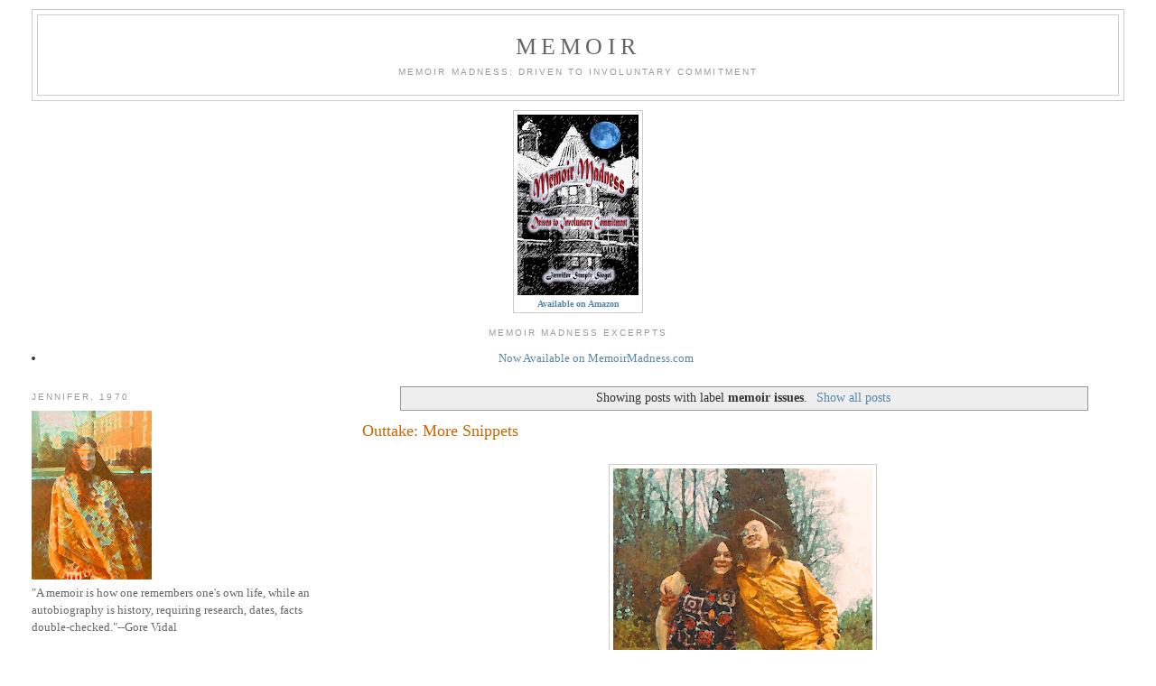

--- FILE ---
content_type: text/html; charset=UTF-8
request_url: https://www.newmemoir.com/search/label/memoir%20issues
body_size: 11886
content:
<!DOCTYPE html>
<html dir='ltr'>
<head>
<link href='https://www.blogger.com/static/v1/widgets/2944754296-widget_css_bundle.css' rel='stylesheet' type='text/css'/>
<meta content='text/html; charset=UTF-8' http-equiv='Content-Type'/>
<meta content='blogger' name='generator'/>
<link href='https://www.newmemoir.com/favicon.ico' rel='icon' type='image/x-icon'/>
<link href='https://www.newmemoir.com/search/label/memoir%20issues' rel='canonical'/>
<link rel="alternate" type="application/atom+xml" title="Memoir - Atom" href="https://www.newmemoir.com/feeds/posts/default" />
<link rel="alternate" type="application/rss+xml" title="Memoir - RSS" href="https://www.newmemoir.com/feeds/posts/default?alt=rss" />
<link rel="service.post" type="application/atom+xml" title="Memoir - Atom" href="https://www.blogger.com/feeds/5350736782857287890/posts/default" />
<!--Can't find substitution for tag [blog.ieCssRetrofitLinks]-->
<meta content='https://www.newmemoir.com/search/label/memoir%20issues' property='og:url'/>
<meta content='Memoir' property='og:title'/>
<meta content='' property='og:description'/>
<title>Memoir: memoir issues</title>
<style id='page-skin-1' type='text/css'><!--
/*
-----------------------------------------------
Blogger Template Style
Name:     Minima Lefty Stretch
Date:     14 Jul 2006
----------------------------------------------- */
/* Use this with templates/template-twocol.html */
body {
background:#ffffff;
margin:0;
color:#333333;
font:x-small Georgia Serif;
font-size/* */:/**/small;
font-size: /**/small;
text-align: center;
}
a:link {
color:#5588aa;
text-decoration:none;
}
a:visited {
color:#999999;
text-decoration:none;
}
a:hover {
color:#cc6600;
text-decoration:underline;
}
a img {
border-width:0;
}
/* Header
-----------------------------------------------
*/
#header-wrapper {
margin:0 2% 10px;
border:1px solid #cccccc;
}
#header-inner {
background-position: center;
margin-left: auto;
margin-right: auto;
}
#header {
margin: 5px;
border: 1px solid #cccccc;
text-align: center;
color:#666666;
}
#header h1 {
margin:5px 5px 0;
padding:15px 20px .25em;
line-height:1.2em;
text-transform:uppercase;
letter-spacing:.2em;
font: normal normal 200% Georgia, Serif;
}
#header a {
color:#666666;
text-decoration:none;
}
#header a:hover {
color:#666666;
}
#header .description {
margin:0 5px 5px;
padding:0 20px 15px;
text-transform:uppercase;
letter-spacing:.2em;
line-height: 1.4em;
font: normal normal 78% 'Trebuchet MS', Trebuchet, Arial, Verdana, Sans-serif;
color: #999999;
}
#header img {
margin-left: auto;
margin-right: auto;
}
/* Outer-Wrapper
----------------------------------------------- */
#outer-wrapper {
margin:0;
padding:10px;
text-align:left;
font: normal normal 100% Georgia, Serif;
}
#main-wrapper {
margin-right: 2%;
width: 67%;
float: right;
display: inline;       /* fix for doubling margin in IE */
word-wrap: break-word; /* fix for long text breaking sidebar float in IE */
overflow: hidden;      /* fix for long non-text content breaking IE sidebar float */
}
#sidebar-wrapper {
margin-left: 2%;
width: 25%;
float: left;
display: inline;       /* fix for doubling margin in IE */
word-wrap: break-word; /* fix for long text breaking sidebar float in IE */
overflow: hidden;      /* fix for long non-text content breaking IE sidebar float */
}
/* Headings
----------------------------------------------- */
h2 {
margin:1.5em 0 .75em;
font:normal normal 78% 'Trebuchet MS',Trebuchet,Arial,Verdana,Sans-serif;
line-height: 1.4em;
text-transform:uppercase;
letter-spacing:.2em;
color:#999999;
}
/* Posts
-----------------------------------------------
*/
h2.date-header {
margin:1.5em 0 .5em;
}
.post {
margin:.5em 0 1.5em;
border-bottom:1px dotted #cccccc;
padding-bottom:1.5em;
}
.post h3 {
margin:.25em 0 0;
padding:0 0 4px;
font-size:140%;
font-weight:normal;
line-height:1.4em;
color:#cc6600;
}
.post h3 a, .post h3 a:visited, .post h3 strong {
display:block;
text-decoration:none;
color:#cc6600;
font-weight:normal;
}
.post h3 strong, .post h3 a:hover {
color:#333333;
}
.post-body {
margin:0 0 .75em;
line-height:1.6em;
}
.post-body blockquote {
line-height:1.3em;
}
.post-footer {
margin: .75em 0;
color:#999999;
text-transform:uppercase;
letter-spacing:.1em;
font: normal normal 78% 'Trebuchet MS', Trebuchet, Arial, Verdana, Sans-serif;
line-height: 1.4em;
}
.comment-link {
margin-left:.6em;
}
.post img, table.tr-caption-container {
padding:4px;
border:1px solid #cccccc;
}
.tr-caption-container img {
border: none;
padding: 0;
}
.post blockquote {
margin:1em 20px;
}
.post blockquote p {
margin:.75em 0;
}
/* Comments
----------------------------------------------- */
#comments h4 {
margin:1em 0;
font-weight: bold;
line-height: 1.4em;
text-transform:uppercase;
letter-spacing:.2em;
color: #999999;
}
#comments-block {
margin:1em 0 1.5em;
line-height:1.6em;
}
#comments-block .comment-author {
margin:.5em 0;
}
#comments-block .comment-body {
margin:.25em 0 0;
}
#comments-block .comment-footer {
margin:-.25em 0 2em;
line-height: 1.4em;
text-transform:uppercase;
letter-spacing:.1em;
}
#comments-block .comment-body p {
margin:0 0 .75em;
}
.deleted-comment {
font-style:italic;
color:gray;
}
.feed-links {
clear: both;
line-height: 2.5em;
}
#blog-pager-newer-link {
float: left;
}
#blog-pager-older-link {
float: right;
}
#blog-pager {
text-align: center;
}
/* Sidebar Content
----------------------------------------------- */
.sidebar {
color: #666666;
line-height: 1.5em;
}
.sidebar ul {
list-style:none;
margin:0 0 0;
padding:0 0 0;
}
.sidebar li {
margin:0;
padding-top:0;
padding-right:0;
padding-bottom:.25em;
padding-left:15px;
text-indent:-15px;
line-height:1.5em;
}
.sidebar .widget, .main .widget {
border-bottom:1px dotted #cccccc;
margin:0 0 1.5em;
padding:0 0 1.5em;
}
.main .Blog {
border-bottom-width: 0;
}
/* Profile
----------------------------------------------- */
.profile-img {
float: left;
margin-top: 0;
margin-right: 5px;
margin-bottom: 5px;
margin-left: 0;
padding: 4px;
border: 1px solid #cccccc;
}
.profile-data {
margin:0;
text-transform:uppercase;
letter-spacing:.1em;
font: normal normal 78% 'Trebuchet MS', Trebuchet, Arial, Verdana, Sans-serif;
color: #999999;
font-weight: bold;
line-height: 1.6em;
}
.profile-datablock {
margin:.5em 0 .5em;
}
.profile-textblock {
margin: 0.5em 0;
line-height: 1.6em;
}
.profile-link {
font: normal normal 78% 'Trebuchet MS', Trebuchet, Arial, Verdana, Sans-serif;
text-transform: uppercase;
letter-spacing: .1em;
}
/* Footer
----------------------------------------------- */
#footer {
width:660px;
clear:both;
margin:0 auto;
padding-top:15px;
line-height: 1.6em;
text-transform:uppercase;
letter-spacing:.1em;
text-align: center;
}

--></style>
<link href='https://www.blogger.com/dyn-css/authorization.css?targetBlogID=5350736782857287890&amp;zx=d5b656f9-b0b9-4772-928b-dde49b6216d5' media='none' onload='if(media!=&#39;all&#39;)media=&#39;all&#39;' rel='stylesheet'/><noscript><link href='https://www.blogger.com/dyn-css/authorization.css?targetBlogID=5350736782857287890&amp;zx=d5b656f9-b0b9-4772-928b-dde49b6216d5' rel='stylesheet'/></noscript>
<meta name='google-adsense-platform-account' content='ca-host-pub-1556223355139109'/>
<meta name='google-adsense-platform-domain' content='blogspot.com'/>

</head>
<body>
<div class='navbar no-items section' id='navbar'>
</div>
<div id='outer-wrapper'><div id='wrap2'>
<!-- skip links for text browsers -->
<span id='skiplinks' style='display:none;'>
<a href='#main'>skip to main </a> |
      <a href='#sidebar'>skip to sidebar</a>
</span>
<div id='header-wrapper'>
<div class='header section' id='header'><div class='widget Header' data-version='1' id='Header1'>
<div id='header-inner'>
<div class='titlewrapper'>
<h1 class='title'>
<a href='https://www.newmemoir.com/'>
Memoir
</a>
</h1>
</div>
<div class='descriptionwrapper'>
<p class='description'><span>Memoir Madness: driven to involuntary commitment</span></p>
</div>
</div>
</div></div>
</div>
<div id='content-wrapper'>
<div id='crosscol-wrapper' style='text-align:center'>
<div class='crosscol section' id='crosscol'><div class='widget Text' data-version='1' id='Text11'>
<div class='widget-content'>
<table align="center" cellpadding="0" cellspacing="0" class="tr-caption-container" style="margin-left: auto; margin-right: auto;"><tbody><tr><td style="text-align: center;"><a href="https://blogger.googleusercontent.com/img/b/R29vZ2xl/AVvXsEgyYjUU5on9GLi1p-bZqXuCiIAsAn1an8CwT7vmwH4v189G_ttRXRnohivg3V1W8h4hW6PEab3BskeQHhpBbakfghiEmaOx1NkDpAueHWR3wb4EI4DfZPkyOxkKVyFAlMbpIvEzIMGATE3_1EuU6qN35RL3J0NdtjKemu9-Z3odmJdKK7FouBWGQ7IXlg/s3569/FrontBookCover.jpg" style="margin-left: auto; margin-right: auto;"><img border="0" data-original-height="569" data-original-width="394" height="200" src="https://blogger.googleusercontent.com/img/b/R29vZ2xl/AVvXsEgyYjUU5on9GLi1p-bZqXuCiIAsAn1an8CwT7vmwH4v189G_ttRXRnohivg3V1W8h4hW6PEab3BskeQHhpBbakfghiEmaOx1NkDpAueHWR3wb4EI4DfZPkyOxkKVyFAlMbpIvEzIMGATE3_1EuU6qN35RL3J0NdtjKemu9-Z3odmJdKK7FouBWGQ7IXlg/w134-h200/FrontBookCover.jpg" width="134" /></a></td></tr><tr><td class="tr-caption" style="text-align: center;"><b><a href="https://www.amazon.com/Memoir-Madness-Driven-Involuntary-Commitment-ebook/dp/B009Z06ESS?" target="_blank">Available on Amazon</a></b></td></tr></tbody></table>
</div>
<div class='clear'></div>
</div><div class='widget LinkList' data-version='1' id='LinkList3'>
<h2>Memoir Madness Excerpts</h2>
<div class='widget-content'>
<ul>
<li><a href='https://www.memoirmadness.com/2008/11/table-of-contents-for-i-driven-memoir.html'>Now Available on MemoirMadness.com</a></li>
</ul>
<div class='clear'></div>
</div>
</div></div>
</div>
<div id='main-wrapper'>
<div class='main section' id='main'><div class='widget Blog' data-version='1' id='Blog1'>
<div class='blog-posts hfeed'>
<div class='status-msg-wrap'>
<div class='status-msg-body'>
Showing posts with label <b>memoir issues</b>. <a href="https://www.newmemoir.com/">Show all posts</a>
</div>
<div class='status-msg-border'>
<div class='status-msg-bg'>
<div class='status-msg-hidden'>Showing posts with label <b>memoir issues</b>. <a href="https://www.newmemoir.com/">Show all posts</a></div>
</div>
</div>
</div>
<div style='clear: both;'></div>

          <div class="date-outer">
        

          <div class="date-posts">
        
<div class='post-outer'>
<div class='post hentry uncustomized-post-template' itemprop='blogPost' itemscope='itemscope' itemtype='http://schema.org/BlogPosting'>
<meta content='https://blogger.googleusercontent.com/img/b/R29vZ2xl/AVvXsEgwkIRakntihoVKMMt8Gjl02CeiIFvMEF1EdaH13xnQ9VB3bq3TFL_lZ9QJDzWN7hHIffgrXd8VbJ6z1WCs4_vQV6B2dOlQsIiYx3mysv68tcCAOh-a5UDXyw5gfj1DLfJa5EROOzCaTzCK/s400/Jennifer-Jeff-1970-Full+Body-water.jpg' itemprop='image_url'/>
<meta content='5350736782857287890' itemprop='blogId'/>
<meta content='1530207594660575087' itemprop='postId'/>
<a name='1530207594660575087'></a>
<h3 class='post-title entry-title' itemprop='name'>
<a href='https://www.newmemoir.com/2008/06/out-take-more-snippets.html'>Outtake: More Snippets</a>
</h3>
<div class='post-header'>
<div class='post-header-line-1'></div>
</div>
<div class='post-body entry-content' id='post-body-1530207594660575087' itemprop='description articleBody'>
<span style="color: white;">*</span><br /><a href="https://blogger.googleusercontent.com/img/b/R29vZ2xl/AVvXsEgwkIRakntihoVKMMt8Gjl02CeiIFvMEF1EdaH13xnQ9VB3bq3TFL_lZ9QJDzWN7hHIffgrXd8VbJ6z1WCs4_vQV6B2dOlQsIiYx3mysv68tcCAOh-a5UDXyw5gfj1DLfJa5EROOzCaTzCK/s1600-h/Jennifer-Jeff-1970-Full+Body-water.jpg"><img alt="" border="0" id="BLOGGER_PHOTO_ID_5217549052500039042" src="https://blogger.googleusercontent.com/img/b/R29vZ2xl/AVvXsEgwkIRakntihoVKMMt8Gjl02CeiIFvMEF1EdaH13xnQ9VB3bq3TFL_lZ9QJDzWN7hHIffgrXd8VbJ6z1WCs4_vQV6B2dOlQsIiYx3mysv68tcCAOh-a5UDXyw5gfj1DLfJa5EROOzCaTzCK/s400/Jennifer-Jeff-1970-Full+Body-water.jpg" style="cursor: hand; display: block; margin: 0px auto 10px; text-align: center;" /></a><br /><strong><div align="center">(East Berlin, Pennsylvania)<br /><br />January 28, 2005</div><p></p></strong><br />Visiting Jeanette my ex mother-in-law, I give a Jeff a first-draft copy, on CD. I have read horror stories about writers publishing memoirs and not even revealing to the major players that such a book was in the works and then are shocked when the repercussions roll over them like swift flows of boiling lava.<br /><br />I don&#8217;t conduct my life that way; I try to do unto others as I would wish for me. Besides, there&#8217;s too much at stake here: our friendly relationship, our current spouses, our son, and our granddaughter. It&#8217;s only fair that Jeff knows how his life might be changed by what I have revealed about him and our past together. I am, perhaps, harder on myself than I am on him, but I chose to reveal my past.<br /><br />He has not.<br /><br />I usually don&#8217;t allow people to read my first drafts, but, in this case, I need to know now if (1) I have to make major changes, or (2) If I have to abandon the project entirely. I hope I don&#8217;t have to do the latter. A lot of sweat and a few tears have gone into this memoir.<br /><br />I&#8217;m nervous--how will he read this book? Will he cringe in utter horror? Will he yell and scream? Will he threaten to sue me?<br /><br />These are worst case scenarios; I suspect his reactions about having a part of his past laid bare will fall somewhere in the middle of total horror and utter ecstasy.<br /><br /><a href="https://blogger.googleusercontent.com/img/b/R29vZ2xl/AVvXsEhlJJLzGMGPp52xF7ZeTQSmBx9mFiUIIi4k4rH1IqW2BllL_YzDs6V0MoS2HeO4-SMkSBtGtVRoGKacVCMh5R28ot79_BqRuuUrahKbiSMB5p3TJmroo5TAsYRPqn9AhZzTycQh7mwuL89N/s1600-h/Jeff1970accentdrylens.jpg"><img alt="" border="0" id="BLOGGER_PHOTO_ID_5217556098451364290" src="https://blogger.googleusercontent.com/img/b/R29vZ2xl/AVvXsEhlJJLzGMGPp52xF7ZeTQSmBx9mFiUIIi4k4rH1IqW2BllL_YzDs6V0MoS2HeO4-SMkSBtGtVRoGKacVCMh5R28ot79_BqRuuUrahKbiSMB5p3TJmroo5TAsYRPqn9AhZzTycQh7mwuL89N/s400/Jeff1970accentdrylens.jpg" style="cursor: hand; display: block; margin: 0px auto 10px; text-align: center;" /></a><br /><p></p><p align="center"><strong>(York, Pennsylvania)</strong></p><p align="center"><strong>January 31, 2005</strong></p><p></p><p><br />Jeff calls; we talk for three hours. Over the weekend, he read the book and has reacted as I had hoped: as a trip back to another time, a nostalgic glimpse into a past long gone.<br /><br />&#8220;I couldn&#8217;t put it down,&#8221; he says. But he is quick to point out that he might not be a good judge of the book&#8217;s readability--he is, after all, a major supporting character, so, of course, he would find the events compelling and interesting.<br /><br />Later, I will need a more dispassionate reader to offer content and stylistic feedback.<br /><br />Jeff does feel some unease about what I have revealed about both of us, mainly our drug use; he&#8217;s slightly uncomfortable at having that chapter opened at this late date.<br /><br />&#8220;But it&#8217;s a necessary part of the book,&#8221; he says. &#8220;It has to be in there. So I have been overruled.&#8221;<br /><br />One writer respecting the needs of another, even at some personal cost. I owe him. Maybe this is my reward for not writing this book twenty years ago when our son was only 14.<br /><br />For me, the unease has always been about the opening of my past sexual experiences, but, again, it&#8217;s a necessary part of the book.<br /><br />I, too, have been overruled.<br /><br /></p><a href="https://blogger.googleusercontent.com/img/b/R29vZ2xl/AVvXsEgbJO__zK8vaIvA3up7cEpLfHBB0Huk_WCsH80u-mBlqN7xZwo43UBaRcKhYHjNk0qWdeP_xvicz_0W2yxasP-6gZg3ZdmamIOZjju6wCLz6x69LJltgjCLswv4GhCgHEKVlqkE9UbAM2cn/s1600-h/CherokeeRoadSolarLens.jpg"><img alt="" border="0" id="BLOGGER_PHOTO_ID_5217560985128004322" src="https://blogger.googleusercontent.com/img/b/R29vZ2xl/AVvXsEgbJO__zK8vaIvA3up7cEpLfHBB0Huk_WCsH80u-mBlqN7xZwo43UBaRcKhYHjNk0qWdeP_xvicz_0W2yxasP-6gZg3ZdmamIOZjju6wCLz6x69LJltgjCLswv4GhCgHEKVlqkE9UbAM2cn/s400/CherokeeRoadSolarLens.jpg" style="cursor: hand; display: block; margin: 0px auto 10px; text-align: center;" /></a><br /><div align="center"><strong>(Skopje, Macedonia)<br /><br />February 4-July 7, 2005</strong></div><br />To leave Cherokee behind, once and for all, I had to journey, via Skopje, Macedonia, through those eight months between October 1968 through May 1969&#8211;revisit 18-year-old Jennifer, and attempt to make sense of my grandparents&#8217; and the state of Iowa&#8217;s actions.<br /><br />Memoir titles that were ultimately rejected:<br /><br /><br /><ul><li><em>Via Cherokee Way: memoir of a detoured life</em></li><br /><br /><li><em>The Road to Cherokee</em></li><br /><br /><li><em>Byway to Cherokee: a Detoured Life</em> </li><br /><br /><li><em>By the Way, Cherokee: memoir of a detoured life </em></li></ul><p></p><div style="text-align: center;">_______________________________________________________</div><div style="text-align: center;"><br /></div><em><span style="font-family: inherit; font-size: x-small;"><div style="text-align: center;"><em><span>"More Snippets" is copyright 2008, Jennifer Semple Siegel.</span></em></div><span><div style="text-align: center;"><br /></div><div style="text-align: center;"><em><span>This text may not be republished or reposted without permission.</span></em></div></span></span></em><div style="text-align: center;"><br /></div><div style="text-align: center;">_______________________________________________________</div><p></p><p style="text-align: right;"><br /></p>
<div style='clear: both;'></div>
</div>
<div class='post-footer'>
<div class='post-footer-line post-footer-line-1'>
<span class='post-author vcard'>
</span>
<span class='post-timestamp'>
</span>
<span class='post-comment-link'>
</span>
<span class='post-icons'>
</span>
<div class='post-share-buttons goog-inline-block'>
</div>
</div>
<div class='post-footer-line post-footer-line-2'>
<span class='post-labels'>
</span>
</div>
<div class='post-footer-line post-footer-line-3'>
<span class='post-location'>
</span>
</div>
</div>
</div>
</div>

          </div></div>
        

          <div class="date-outer">
        

          <div class="date-posts">
        
<div class='post-outer'>
<div class='post hentry uncustomized-post-template' itemprop='blogPost' itemscope='itemscope' itemtype='http://schema.org/BlogPosting'>
<meta content='https://blogger.googleusercontent.com/img/b/R29vZ2xl/AVvXsEjuTkQydeCTDXsl70mnSXWHqDhvZBweM7O74ZDs9xPt6HsEiZPdWIk5gbzIhAqBnRqJOjr_MDp9EeJaIQflx4wkmjvoyq5Yg61WK6KwWNsJ1e3mMZA2BfzzJmrvNmGxskNrx9Z2brpouXyy/s400/JenniferJeffJubilant1970water.jpg' itemprop='image_url'/>
<meta content='5350736782857287890' itemprop='blogId'/>
<meta content='3939329517631874958' itemprop='postId'/>
<a name='3939329517631874958'></a>
<h3 class='post-title entry-title' itemprop='name'>
<a href='https://www.newmemoir.com/2008/06/out-take-politics-of-memoir-appendix.html'>Outtake: The Politics of Memoir</a>
</h3>
<div class='post-header'>
<div class='post-header-line-1'></div>
</div>
<div class='post-body entry-content' id='post-body-3939329517631874958' itemprop='description articleBody'>
<span style="color: white;">*</span><br />
<div align="center">
<a href="https://blogger.googleusercontent.com/img/b/R29vZ2xl/AVvXsEjuTkQydeCTDXsl70mnSXWHqDhvZBweM7O74ZDs9xPt6HsEiZPdWIk5gbzIhAqBnRqJOjr_MDp9EeJaIQflx4wkmjvoyq5Yg61WK6KwWNsJ1e3mMZA2BfzzJmrvNmGxskNrx9Z2brpouXyy/s1600-h/JenniferJeffJubilant1970water.jpg"><img alt="" border="0" id="BLOGGER_PHOTO_ID_5216628908014751538" src="https://blogger.googleusercontent.com/img/b/R29vZ2xl/AVvXsEjuTkQydeCTDXsl70mnSXWHqDhvZBweM7O74ZDs9xPt6HsEiZPdWIk5gbzIhAqBnRqJOjr_MDp9EeJaIQflx4wkmjvoyq5Yg61WK6KwWNsJ1e3mMZA2BfzzJmrvNmGxskNrx9Z2brpouXyy/s400/JenniferJeffJubilant1970water.jpg" style="cursor: hand; display: block; margin: 0px auto 10px; text-align: center;" /></a><em><span style="font-size: 85%;">Jubilant Jennifer and Jeff together, Spring 1970</span></em><br />___________________________________________________________</div>
<div align="center">
</div>
<div style="text-align: center;">
<span style="font-size: large;">Article moved to <a href="https://www.whyiwrite.com/2019/11/the-politics-of-memoir.html"><b>Why I Write</b></a>.</span></div>
<div style="text-align: center;">
___________________________________________________________</div>
<div style='clear: both;'></div>
</div>
<div class='post-footer'>
<div class='post-footer-line post-footer-line-1'>
<span class='post-author vcard'>
</span>
<span class='post-timestamp'>
</span>
<span class='post-comment-link'>
</span>
<span class='post-icons'>
</span>
<div class='post-share-buttons goog-inline-block'>
</div>
</div>
<div class='post-footer-line post-footer-line-2'>
<span class='post-labels'>
</span>
</div>
<div class='post-footer-line post-footer-line-3'>
<span class='post-location'>
</span>
</div>
</div>
</div>
</div>

        </div></div>
      
</div>
<div class='blog-pager' id='blog-pager'>
<span id='blog-pager-older-link'>
<a class='blog-pager-older-link' href='https://www.newmemoir.com/search/label/memoir%20issues?updated-max=2008-06-27T09:48:00-07:00&max-results=20&start=20&by-date=false' id='Blog1_blog-pager-older-link' title='Older Posts'>Older Posts</a>
</span>
<a class='home-link' href='https://www.newmemoir.com/'>Home</a>
</div>
<div class='clear'></div>
<div class='blog-feeds'>
<div class='feed-links'>
Subscribe to:
<a class='feed-link' href='https://www.newmemoir.com/feeds/posts/default' target='_blank' type='application/atom+xml'>Comments (Atom)</a>
</div>
</div>
</div><div class='widget Text' data-version='1' id='Text1'>
<h2 class='title'>Disclaimer and Copyright Notice</h2>
<div class='widget-content'>
*
<br/><strong><em><span style="color:#006600;">Memoir Madness: driven to involuntary commitment</span></em> </strong>is a work of non-fiction.
<br/>*
<br/>However, some names and/or minor characteristics of real persons have been changed to protect their privacy. Nicknames have been used for some real persons, most notably, Stoney.
<br/>*
<br/>Some minor locales have been changed. The Crystal Ship was a real rock/head shop, but the name and locale have been changed.
<br/>*
<br/>For coherence and literary purposes, some passages have been compressed, expanded, or shifted around. Some scenes and dialogue have been recreated.
<br/>*
<br/>The time lines, late 1968 to May 9, 1969, April 2002, and August 2004 are accurate, and the facts of the case are correct, including the amount of time I spent in the Cherokee Mental Health Institute in Cherokee, Iowa.
<br/>*
<br/>Events for which I have no documentation and/or memory of exact dates have been presented as flashbacks.
<br/>*
<br/>Most of the illustrations shown on this website are symbolic and artistic representations of 1968-1969 and should not be interpretated literally. Some video clips have been embedded; copyrights remain with their respective owners.
<br/>*
<br/>Minor factual errors, albeit unintentional, are mine alone.
<br/>*
<br/>Website and all text copyright 1969 - present, Jennifer Semple Siegel. Text/images may not be republished or reposted without permission.
<br/>*
</div>
<div class='clear'></div>
</div><div class='widget Text' data-version='1' id='Text2'>
<h2 class='title'>Special Thanks and Acknowledgments</h2>
<div class='widget-content'>
<span style="color:#ffffff;">*<br/></span>To Dr. Mariano A. Favis, Jr., for being one of the good guys. Your wisdom changed the course of my life. Thanks to Michael Klein, author of <em>Track Conditions</em> and <em>The End of Being Known</em> and my former Goddard advisor, for his careful comments on my draft; he helped me to decide what to add and delete&#8211;mostly delete.<br/>*<br/>Thanks, also, to York College of Pennsylvania&#8217;s Faculty Development Committee for a much-needed grant so that I could finish this book in a timely manner. Last, but definitely not least, thanks to my husband Jerry Siegel who read several drafts and offered me many valuable comments and insights.<br/>*<br/>Apologies to Jeff Brown, a starring player and still my friend, for his immense understanding. I can only imagine what it might be like to have one&#8217;s past life dragged out and exposed to the world by an ex-spouse. Also, thanks to Jeff for reading the drafts and commenting on them.<br/>*<br/>Apologies to one bit player: although my husband Jerry had no role in my life during the late 1960's, he has patiently accompanied me in my various quests for information. It must feel strange to read about that other Jennifer, not quite the Jennifer he met, courted, and married.<br/>*<br/>Additional apologies to three offstage players: Eric, my son by Jeff; Casey, Jeff&#8217;s present wife; and Rhia, my granddaughter&#8211;Eric&#8217;s daughter. They have absolutely no role in this drama, and yet, by association, they are a peripheral part of it.<br/><span style="color:#ffffff;">* </span><br/>
</div>
<div class='clear'></div>
</div><div class='widget Text' data-version='1' id='Text7'>
<h2 class='title'>Privacy Notice</h2>
<div class='widget-content'>
We do NOT use third-party advertising companies to serve ads when you visit our website. These companies may use information (not including your name, address, email address, or telephone number) about your visits to this and other websites in order to provide advertisements about goods and services of interest to you. If you would like more information about this practice and to know your choices about not having this information used by these companies, <a href="//www.google.com/privacy_ads.html">click here</a>.
</div>
<div class='clear'></div>
</div></div>
</div>
<div id='sidebar-wrapper'>
<div class='sidebar section' id='sidebar'><div class='widget Image' data-version='1' id='Image1'>
<h2>Jennifer, 1970</h2>
<div class='widget-content'>
<a href='http://www.LiteraryAgentWanted.com'>
<img alt='Jennifer, 1970' height='187' id='Image1_img' src='https://blogger.googleusercontent.com/img/b/R29vZ2xl/AVvXsEj9HlgRcQM87Ns2_9TAzMx4gn29NnGLXLIjRNWjxRBboE_2st2Byt6tfceI2_8YgkopuC05OhegLE7Fs_UZ8Itfv6BtoJcJSS0KF3HEc2gZn7sS-NhbeyJBfQvHn8eePs9DaTOsZyHjuzft/s187/Jennifer_1970_cross.jpg' width='133'/>
</a>
<br/>
<span class='caption'>"A memoir is how one remembers one's own life, while an autobiography is history, requiring research, dates, facts double-checked."--Gore Vidal</span>
</div>
<div class='clear'></div>
</div><div class='widget LinkList' data-version='1' id='LinkList2'>
<h2>Memoir Details</h2>
<div class='widget-content'>
<ul>
<li><a href='https://www.memoirmadness.com/'>Memoir Madness (New Site)</a></li>
<li><a href='https://www.memoirmadness.com/2008/11/i-driven-memoir-of-teens-involuntary_26.html'>Summary</a></li>
<li><a href='https://www.memoirmadness.com/2008/11/i-driven-memoir-of-teens-involuntary_8190.html'>Blurb</a></li>
<li><a href='https://www.memoirmadness.com/2008/11/i-driven-memoir-of-teens-involuntary_3567.html'>Synopsis</a></li>
<li><a href='https://www.memoirmadness.com/2008/11/i-driven-memoir-of-teens-involuntary_8756.html'>Notes on Narrative Threads</a></li>
<li><a href='https://www.memoirmadness.com/2008/11/i-driven-memoir-of-teens-involuntary_9651.html'>Research Note</a></li>
<li><a href='https://www.memoirmadness.com/2008/11/table-of-contents-for-i-driven-memoir.html'>Memoir Madness Index/Table of Contents</a></li>
</ul>
<div class='clear'></div>
</div>
</div><div class='widget LinkList' data-version='1' id='LinkList1'>
<h2>Related Links</h2>
<div class='widget-content'>
<ul>
<li><a href='https://www.whyiwrite.com/'>Jennifer Semple Siegel</a></li>
<li><a href='https://www.whyiwrite.com/2019/11/why-i-write-jennifers-story.html'>Jennifer's Long Bio</a></li>
<li><a href='https://www.whyiwrite.com/2023/05/cv-of-jennifer-semple-siegel.html'>Jennifer's CV</a></li>
<li><a href='http://www.newmemoir.com/2008/08/1968-year-that-shaped-generation.html'>1968: A Year in Review</a></li>
</ul>
<div class='clear'></div>
</div>
</div><div class='widget Text' data-version='1' id='Text3'>
<h2 class='title'>Contact</h2>
<div class='widget-content'>
Jennifer [at] BanMyBook [dot] com
</div>
<div class='clear'></div>
</div><div class='widget Image' data-version='1' id='Image2'>
<h2>Jennifer</h2>
<div class='widget-content'>
<a href='http://www.JenniferHome.com'>
<img alt='Jennifer' height='150' id='Image2_img' src='//4.bp.blogspot.com/_vFmX_AelEuE/SGCbAqsDYOI/AAAAAAAABBA/9p9YtYCqCa0/S150/Jennifer_Fall+2005_Ink+Strokes.jpg' width='146'/>
</a>
<br/>
<span class='caption'>Present</span>
</div>
<div class='clear'></div>
</div><div class='widget Text' data-version='1' id='Text4'>
<h2 class='title'>What's on this website...</h2>
<div class='widget-content'>
<span style="color:#ffffff;">* </span><br/><a href="https://www.memoirmadness.com/2008/11/table-of-contents-for-i-driven-memoir.html"><span style="color:#000099;">Index/Table of Contents</span> </a><br/><br/><strong>1. Excerpts</strong><br/><br/>Selected pieces from the most recent version of the memoir.<br/><br/><strong>2. Illustrations and Relevant Embedded Videos</strong><br/><strong></strong><br/>I have very few photographs from that time in my life, so the illustrations are symbolic and artistic representations, which should not be interpreted literally. In 2005, when I wrote the first draft, embedding video clips was in its infancy, and so was my ability to embed them. But this is 2008, and I'm catching up with the YouTube revolution!<br/><br/><strong>3. Out Takes</strong><br/><br/>Text that appeared in various drafts but (for various reasons) was cut. The most important out take appears <a href="http://www.newmemoir.com/2008/06/out-take-united-airlines-flight-266.html"><span style="color:#000099;">here</span></a>--proof positive that I have been living on borrowed time for 39+ years.<br/><br/><a href="http://www.newmemoir.com/search/label/News%20Clips"><span style="color:#000099;"><strong>4. News Clips</strong></span></a><br/><strong></strong><br/>In the first draft, I had added "news clips" to the text. During revision, I deleted most of them, but, now, have decided that they belong on this site.<br/><br/><strong>5. New Text</strong><br/><br/>I added this category--just in case something important is not covered in 1, 2, 3, or 4.<br/><br/><a href="https://www.memoirmadness.com/2008/11/table-of-contents-for-i-driven-memoir.html"><span style="color:#000099;">Index/Table of Contents</span></a><br/><span style="color:#ffffff;">*</span><br/>
</div>
<div class='clear'></div>
</div><div class='widget Image' data-version='1' id='Image3'>
<h2>"Melanie"</h2>
<div class='widget-content'>
<img alt='"Melanie"' height='187' id='Image3_img' src='//2.bp.blogspot.com/_vFmX_AelEuE/SJOyAsf2u4I/AAAAAAAABNw/ffrEYxWZQAw/S187/Melanie+Painting_Brightened+and+softened_small_1969.jpg' width='136'/>
<br/>
<span class='caption'>Artist: Jennifer Semple (March 1969)</span>
</div>
<div class='clear'></div>
</div><div class='widget Text' data-version='1' id='Text5'>
<h2 class='title'>Favorite Quotes</h2>
<div class='widget-content'>
<blockquote>If the doors of perception were cleansed then everything would appear to man as it is: infinite.</blockquote>--William Blake, <a href="http://www.levity.com/alchemy/blake_ma.html"><em>The Marriage of Heaven and Hell</em> </a><br/><blockquote>...The world as it appears to me is my creation, and for it I must assume responsibility. Given, as the bricks out of which I can build a universe, is a chaotic kaleidoscope of colors, shapes, sounds, moods, hopes, fears, joys, pains, ideas, movements...Out of this anarchy, I organize a world for myself. I subdue the disordered shapelessness into a world by choosing one out of an infinity of possible structures.</blockquote>--Peter Koestenbaum, <a href="http://www.manasjournal.org/pdf_library/VolumeXXI_1968/XXI-51.pdf">Existentialism: Philosophical Anthropology</a><br/><blockquote>To die before you&#8217;ve reached the sky is tragedy--the sky is always an inch away from our fingertips--no matter how high we may reach.</blockquote><p>--Jeff A. Brown<br/><span style="color:#ffffff;">*</span></p>
</div>
<div class='clear'></div>
</div></div>
</div>
<!-- spacer for skins that want sidebar and main to be the same height-->
<div class='clear'>&#160;</div>
</div>
<!-- end content-wrapper -->
<div id='footer-wrapper'>
<div class='footer no-items section' id='footer'></div>
</div>
</div></div>
<!-- end outer-wrapper -->

<script type="text/javascript" src="https://www.blogger.com/static/v1/widgets/2028843038-widgets.js"></script>
<script type='text/javascript'>
window['__wavt'] = 'AOuZoY7_jmedOxWZKkSu9dsC0xXYPcUqzg:1769353186985';_WidgetManager._Init('//www.blogger.com/rearrange?blogID\x3d5350736782857287890','//www.newmemoir.com/search/label/memoir%20issues','5350736782857287890');
_WidgetManager._SetDataContext([{'name': 'blog', 'data': {'blogId': '5350736782857287890', 'title': 'Memoir', 'url': 'https://www.newmemoir.com/search/label/memoir%20issues', 'canonicalUrl': 'https://www.newmemoir.com/search/label/memoir%20issues', 'homepageUrl': 'https://www.newmemoir.com/', 'searchUrl': 'https://www.newmemoir.com/search', 'canonicalHomepageUrl': 'https://www.newmemoir.com/', 'blogspotFaviconUrl': 'https://www.newmemoir.com/favicon.ico', 'bloggerUrl': 'https://www.blogger.com', 'hasCustomDomain': true, 'httpsEnabled': true, 'enabledCommentProfileImages': true, 'gPlusViewType': 'FILTERED_POSTMOD', 'adultContent': false, 'analyticsAccountNumber': '', 'encoding': 'UTF-8', 'locale': 'en', 'localeUnderscoreDelimited': 'en', 'languageDirection': 'ltr', 'isPrivate': false, 'isMobile': false, 'isMobileRequest': false, 'mobileClass': '', 'isPrivateBlog': false, 'isDynamicViewsAvailable': true, 'feedLinks': '\x3clink rel\x3d\x22alternate\x22 type\x3d\x22application/atom+xml\x22 title\x3d\x22Memoir - Atom\x22 href\x3d\x22https://www.newmemoir.com/feeds/posts/default\x22 /\x3e\n\x3clink rel\x3d\x22alternate\x22 type\x3d\x22application/rss+xml\x22 title\x3d\x22Memoir - RSS\x22 href\x3d\x22https://www.newmemoir.com/feeds/posts/default?alt\x3drss\x22 /\x3e\n\x3clink rel\x3d\x22service.post\x22 type\x3d\x22application/atom+xml\x22 title\x3d\x22Memoir - Atom\x22 href\x3d\x22https://www.blogger.com/feeds/5350736782857287890/posts/default\x22 /\x3e\n', 'meTag': '', 'adsenseHostId': 'ca-host-pub-1556223355139109', 'adsenseHasAds': false, 'adsenseAutoAds': false, 'boqCommentIframeForm': true, 'loginRedirectParam': '', 'isGoogleEverywhereLinkTooltipEnabled': true, 'view': '', 'dynamicViewsCommentsSrc': '//www.blogblog.com/dynamicviews/4224c15c4e7c9321/js/comments.js', 'dynamicViewsScriptSrc': '//www.blogblog.com/dynamicviews/6e0d22adcfa5abea', 'plusOneApiSrc': 'https://apis.google.com/js/platform.js', 'disableGComments': true, 'interstitialAccepted': false, 'sharing': {'platforms': [{'name': 'Get link', 'key': 'link', 'shareMessage': 'Get link', 'target': ''}, {'name': 'Facebook', 'key': 'facebook', 'shareMessage': 'Share to Facebook', 'target': 'facebook'}, {'name': 'BlogThis!', 'key': 'blogThis', 'shareMessage': 'BlogThis!', 'target': 'blog'}, {'name': 'X', 'key': 'twitter', 'shareMessage': 'Share to X', 'target': 'twitter'}, {'name': 'Pinterest', 'key': 'pinterest', 'shareMessage': 'Share to Pinterest', 'target': 'pinterest'}, {'name': 'Email', 'key': 'email', 'shareMessage': 'Email', 'target': 'email'}], 'disableGooglePlus': true, 'googlePlusShareButtonWidth': 0, 'googlePlusBootstrap': '\x3cscript type\x3d\x22text/javascript\x22\x3ewindow.___gcfg \x3d {\x27lang\x27: \x27en\x27};\x3c/script\x3e'}, 'hasCustomJumpLinkMessage': false, 'jumpLinkMessage': 'Read more', 'pageType': 'index', 'searchLabel': 'memoir issues', 'pageName': 'memoir issues', 'pageTitle': 'Memoir: memoir issues', 'metaDescription': ''}}, {'name': 'features', 'data': {}}, {'name': 'messages', 'data': {'edit': 'Edit', 'linkCopiedToClipboard': 'Link copied to clipboard!', 'ok': 'Ok', 'postLink': 'Post Link'}}, {'name': 'template', 'data': {'isResponsive': false, 'isAlternateRendering': false, 'isCustom': false}}, {'name': 'view', 'data': {'classic': {'name': 'classic', 'url': '?view\x3dclassic'}, 'flipcard': {'name': 'flipcard', 'url': '?view\x3dflipcard'}, 'magazine': {'name': 'magazine', 'url': '?view\x3dmagazine'}, 'mosaic': {'name': 'mosaic', 'url': '?view\x3dmosaic'}, 'sidebar': {'name': 'sidebar', 'url': '?view\x3dsidebar'}, 'snapshot': {'name': 'snapshot', 'url': '?view\x3dsnapshot'}, 'timeslide': {'name': 'timeslide', 'url': '?view\x3dtimeslide'}, 'isMobile': false, 'title': 'Memoir', 'description': '', 'url': 'https://www.newmemoir.com/search/label/memoir%20issues', 'type': 'feed', 'isSingleItem': false, 'isMultipleItems': true, 'isError': false, 'isPage': false, 'isPost': false, 'isHomepage': false, 'isArchive': false, 'isSearch': true, 'isLabelSearch': true, 'search': {'label': 'memoir issues', 'resultsMessage': 'Showing posts with the label memoir issues', 'resultsMessageHtml': 'Showing posts with the label \x3cspan class\x3d\x27search-label\x27\x3ememoir issues\x3c/span\x3e'}}}]);
_WidgetManager._RegisterWidget('_HeaderView', new _WidgetInfo('Header1', 'header', document.getElementById('Header1'), {}, 'displayModeFull'));
_WidgetManager._RegisterWidget('_TextView', new _WidgetInfo('Text11', 'crosscol', document.getElementById('Text11'), {}, 'displayModeFull'));
_WidgetManager._RegisterWidget('_LinkListView', new _WidgetInfo('LinkList3', 'crosscol', document.getElementById('LinkList3'), {}, 'displayModeFull'));
_WidgetManager._RegisterWidget('_BlogView', new _WidgetInfo('Blog1', 'main', document.getElementById('Blog1'), {'cmtInteractionsEnabled': false, 'navMessage': 'Showing posts with label \x3cb\x3ememoir issues\x3c/b\x3e. \x3ca href\x3d\x22https://www.newmemoir.com/\x22\x3eShow all posts\x3c/a\x3e', 'lightboxEnabled': true, 'lightboxModuleUrl': 'https://www.blogger.com/static/v1/jsbin/4049919853-lbx.js', 'lightboxCssUrl': 'https://www.blogger.com/static/v1/v-css/828616780-lightbox_bundle.css'}, 'displayModeFull'));
_WidgetManager._RegisterWidget('_TextView', new _WidgetInfo('Text1', 'main', document.getElementById('Text1'), {}, 'displayModeFull'));
_WidgetManager._RegisterWidget('_TextView', new _WidgetInfo('Text2', 'main', document.getElementById('Text2'), {}, 'displayModeFull'));
_WidgetManager._RegisterWidget('_TextView', new _WidgetInfo('Text7', 'main', document.getElementById('Text7'), {}, 'displayModeFull'));
_WidgetManager._RegisterWidget('_ImageView', new _WidgetInfo('Image1', 'sidebar', document.getElementById('Image1'), {'resize': false}, 'displayModeFull'));
_WidgetManager._RegisterWidget('_LinkListView', new _WidgetInfo('LinkList2', 'sidebar', document.getElementById('LinkList2'), {}, 'displayModeFull'));
_WidgetManager._RegisterWidget('_LinkListView', new _WidgetInfo('LinkList1', 'sidebar', document.getElementById('LinkList1'), {}, 'displayModeFull'));
_WidgetManager._RegisterWidget('_TextView', new _WidgetInfo('Text3', 'sidebar', document.getElementById('Text3'), {}, 'displayModeFull'));
_WidgetManager._RegisterWidget('_ImageView', new _WidgetInfo('Image2', 'sidebar', document.getElementById('Image2'), {'resize': false}, 'displayModeFull'));
_WidgetManager._RegisterWidget('_TextView', new _WidgetInfo('Text4', 'sidebar', document.getElementById('Text4'), {}, 'displayModeFull'));
_WidgetManager._RegisterWidget('_ImageView', new _WidgetInfo('Image3', 'sidebar', document.getElementById('Image3'), {'resize': false}, 'displayModeFull'));
_WidgetManager._RegisterWidget('_TextView', new _WidgetInfo('Text5', 'sidebar', document.getElementById('Text5'), {}, 'displayModeFull'));
</script>
</body>
</html>